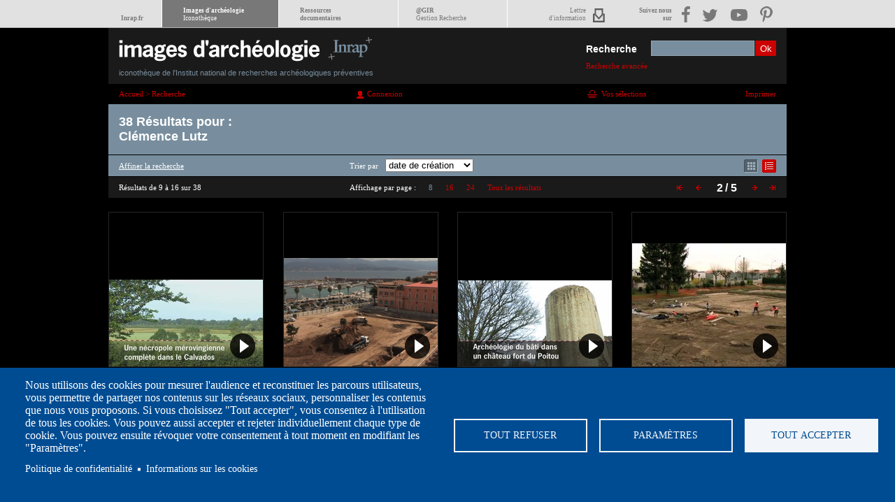

--- FILE ---
content_type: text/html; charset=UTF-8
request_url: https://www.images-archeologie.fr/Accueil/Recherche/p-4-Liste-de-resultats.htm?&page=2&personne=Cl%C3%A9mence+Lutz&id=4&pagination_liste=8
body_size: 9595
content:
<!DOCTYPE html>
<html>
<head><meta http-equiv="Edge-Control" content="!no-store,max-age=900s" /><meta http-equiv="Cache-Control" content="max-age=900,!no-cache,!no-store" />
<meta charset="UTF-8" />
<title>Vid&eacute;os sur l'arch&eacute;ologie, animation, photos, reportages sur les sites de fouilles et le m&eacute;tier d'arch&eacute;ologue - Inrap</title>
<link href="/modules/fulltext_search/install/module.css" rel="stylesheet" type="text/css"/><link href="/template/css/styles.css" rel="stylesheet" type="text/css"/><script src="/core/js/jquery-1.7.min.js" language="JavaScript" type="text/javascript"></script><script src="/core/js/jquery-ui-1.8.13.custom.min.js" language="JavaScript" type="text/javascript"></script><script src="/core/js/thickbox-ewm.js" language="JavaScript" type="text/javascript"></script><script src="/core/js/swfobject.js" language="JavaScript" type="text/javascript"></script><script src="/core/js/jsfunc.validateform.js" language="JavaScript" type="text/javascript"></script><script src="/template/js/jquery.scrollTo-1.3.3-min.js" language="JavaScript" type="text/javascript"></script><script src="/template/js/jquery.serialScroll-ewm.js" language="JavaScript" type="text/javascript"></script><script src="/template/js/inrap.js" language="JavaScript" type="text/javascript"></script><script src="/modules/fulltext_search/js/searchform_autocomplete.js" language="JavaScript" type="text/javascript"></script>
<link type="image/x-icon" href="/template/images/favicon.ico" rel="shortcut icon"/>
<script type="text/javascript">
/*<![CDATA[*/
<!--
var config_absolute_path = '/';
var config_charset = 'UTF-8';
var page_id = '4';
var txt_cookies = 'En poursuivant votre navigation sur ce site, vous acceptez l\'utilisation de cookies permettant d\'am&eacute;liorer votre exp&eacute;rience utilisateur. <a href=\'http://www.images-archeologie.fr/Accueil/p-38-Informations-sur-les-cookies.htm\'>En savoir plus</a>';
var button_cookies = 'J\'accepte';
var searchpage_id = '/Accueil/Recherche/p-5-Recherche-avancee.htm';

//-->
/*]]>*/
</script>


<!-- marker : META -->
<meta property="og:url" content="https://www.images-archeologie.fr/Accueil/Recherche/p-4-Liste-de-resultats.htm?&page=2&personne=Cl%C3%A9mence+Lutz&id=4&pagination_liste=8" />
<meta property="og:type" content="article" />
<meta property="og:site_name" content="Inrap" />

<link rel="canonical" href="/Accueil/Recherche/p-4-Liste-de-resultats.htm" />
<meta name="viewport" content="width=device-width initial-scale=1.0" />
<!--- COOKIES CONSENT -->
<link rel="stylesheet" media="all" href="/template/cookiesjsr/dist/cookiesjsr.min.css" />
<script type="text/javascript">
	document.cookiesjsr = {"config":{"cookie":{"name":"cookiesjsr","expires":31536000000,"domain":"","sameSite":"Lax","secure":false},"library":{"libBasePath":"\/libraries\/cookiesjsr\/dist","libPath":"\/libraries\/cookiesjsr\/dist\/cookiesjsr.min.js","scrollLimit":0,"timeoutApp":1},"callback":[],"interface":{"openSettingsHash":"#editCookieSettings","showDenyAll":true,"settingsAsLink":false,"availableLangs":["fr"],"defaultLang":"fr","groupConsent":true,"cookieDocs":true}},"services":{"default":{"id":"default","services":[{"key":"required_cookies","type":"default","name":"Required cookies","uri":"\/cookie-info","needConsent":false}],"weight":1},"performance":{"id":"performance","services":[{"key":"gtag","type":"performance","name":"Google Tag Manager","uri":"https:\/\/policies.google.com\/privacy","needConsent":true},{"key":"mesure_d_audience","type":"performance","name":"Mesure d\u0027audience","uri":"","needConsent":true}],"weight":30},"social":{"id":"social","services":[{"key":"addthis","type":"social","name":"AddThis","uri":"","needConsent":true}],"weight":20},"video":{"id":"video","services":[{"key":"video","type":"video","name":"Video provided by YouTube, Vimeo","uri":"https:\/\/policies.google.com\/privacy","needConsent":true},{"key":"videos","type":"video","name":"Vid\u00e9os","uri":"","needConsent":true}],"weight":40}},"translation":{"langcode":"fr","default_langcode":"en","bannerText":"Nous utilisons des cookies pour mesurer l'audience et reconstituer les parcours utilisateurs, vous permettre de partager nos contenus sur les r\u00e9seaux sociaux, personnaliser les contenus que nous vous proposons. Si vous choisissez \"Tout accepter\", vous consentez \u00e0 l'utilisation de tous les cookies. Vous pouvez aussi accepter et rejeter individuellement chaque type de cookie. Vous pouvez ensuite r\u00e9voquer votre consentement \u00e0 tout moment en modifiant les \"Param\u00e8tres\".\r\n","privacyPolicy":"Politique de confidentialit\u00e9","privacyUri":"https:\/\/www.inrap.fr\/mentions-legales-10416","imprint":"","imprintUri":"","cookieDocs":"Informations sur les cookies","cookieDocsUri":"https:\/\/www.inrap.fr\/informations-sur-les-cookies-10415","denyAll":"Tout refuser","settings":"Param\u00e8tres","acceptAll":"Tout accepter","allowAll":"Accept all","cookieSettings":"Param\u00e8tre des cookies","close":"Fermer","officialWebsite":"Voir le site officiel","requiredCookies":"Cookies n\u00e9cessaires","readMore":"Lire plus","allowed":"autoris\u00e9","denied":"refus\u00e9e","alwaysActive":"Toujours actif","settingsAllServices":"Param\u00e9trage des services","saveSettings":"Enregistrer","credit":"","_core":{"default_config_hash":"X8VxTkyAAEb9q-EhYz30-BkJ9Ftv5-u1H7BXLXHQe1o"},"default":{"title":"Qu\u2019est-ce qu\u2019un cookie ?","details":"Lors de la consultation des sites de l'Inrap, des cookies sont d\u00e9pos\u00e9s sur votre ordinateur, votre mobile ou votre tablette, si vous consentez \u00e0 partager ces donn\u00e9es. L\u2019Inrap s'engage \u00e0 ce que la collecte et le traitement de vos donn\u00e9es personnelles, effectu\u00e9s \u00e0 partir du site https:\/\/www.images-archeologie.fr, soient conformes au r\u00e8glement g\u00e9n\u00e9ral sur la protection des donn\u00e9es (RGPD) et \u00e0 la loi Informatique et Libert\u00e9s."},"performance":{"title":"Mesure d\u0027audience","details":"Nous utilisons ces cookies pour mesurer l'audience afin d'am\u00e9liorer l'int\u00e9r\u00eat et l'ergonomie de nos services."},"social":{"title":"R\u00e9seaux sociaux","details":"Ces cookies sont utilis\u00e9s pour interagir depuis le site https:\/\/www.images-archeologie.fr avec des modules sociaux et pour partager le contenu du site Inrap avec d'autres personnes ou pour les informer de votre consultation ou de votre avis sur celui-ci, lorsque vous cliquez sur les modules : \u00ab Partager\u00bb, \u00abJ'aime\u00bb sur Facebook et Twitter, par exemple. En d\u00e9sactivant ces cookies, vous ne pourrez plus partager le contenu de l'Inrap sur les r\u00e9seaux sociaux."},"video":{"title":"Vid\u00e9o","details":"Nous incluons sur notre site des applications informatiques \u00e9manant de tiers, qui vous permettent de visualiser des m\u00e9dias vid\u00e9o. C'est le cas du site d'h\u00e9bergement et de diffusion de vid\u00e9o : Vimeo"}}};
	
	// on charge la cookie de consentement
	var cookiejsr_consent = JSON.parse(LireCookie('cookiesjsr'));
	//console.log(cookiejsr_consent);
	var initGTAG = false;
	
	var dispatcher = {
	  video: {
		activate: function() {
		  // Do stuff to enable Matomo. See best practices below.
			$('.cookie-video-consent').remove();
			
			$('iframe').each(function(){
				if($(this).attr('data-src')) $(this).attr('src', $(this).attr('data-src'));
			});	
			//document.cookiejsr_consent.video = 1;
		}
	  },
	  addthis: {
		activate: function() {
		  // Do stuff to enable Google Analytics. See best practices below.
			var addthisScript = document.createElement('script');
			addthisScript.setAttribute('src', 'https://s7.addthis.com/js/300/addthis_widget.js#domready=1');
			document.body.appendChild(addthisScript);
			
		  (function(d, s, id) {
		  var js, fjs = d.getElementsByTagName(s)[0];
		  if (d.getElementById(id)) return;
		  js = d.createElement(s); js.id = id;
		  js.src = "//connect.facebook.net/fr_FR/all.js#xfbml=1";
		  fjs.parentNode.insertBefore(js, fjs);
		}(document, 'script', 'facebook-jssdk'));

		!function(d,s,id){var js,fjs=d.getElementsByTagName(s)[0],p=/^http:/.test(d.location)?'http':'https';if(!d.getElementById(id)){js=d.createElement(s);js.id=id;js.src=p+'://platform.twitter.com/widgets.js';fjs.parentNode.insertBefore(js,fjs);}}(document, 'script', 'twitter-wjs');
			
		}
	  },
	  social: {
		activate: function() {
		  // Do stuff to enable Google Analytics. See best practices below.
			var addthisScript = document.createElement('script');
			addthisScript.setAttribute('src', 'https://s7.addthis.com/js/300/addthis_widget.js#domready=1');
			document.body.appendChild(addthisScript);
		}
	  },
	  gtag: {
		activate: function() {
		if(!initGTAG)
		{
			initGTAG = true;
			 /* // Do stuff to enable Google Analytics. See best practices below.
			(function(i,s,o,g,r,a,m){i['GoogleAnalyticsObject']=r;i[r]=i[r]||function(){
			  (i[r].q=i[r].q||[]).push(arguments)},i[r].l=1*new Date();a=s.createElement(o),
			  m=s.getElementsByTagName(o)[0];a.async=1;a.src=g;m.parentNode.insertBefore(a,m)
			  })(window,document,'script','https://www.google-analytics.com/analytics.js','ga');

			  ga('create', 'UA-86989403-1', 'auto');
			  ga('send', 'pageview');
			  */
		}  
		}
	  },
	  mesure_d_audience: {
		activate: function() {
		/*  // Do stuff to enable Google Analytics. See best practices below.
		(function(i,s,o,g,r,a,m){i['GoogleAnalyticsObject']=r;i[r]=i[r]||function(){
		  (i[r].q=i[r].q||[]).push(arguments)},i[r].l=1*new Date();a=s.createElement(o),
		  m=s.getElementsByTagName(o)[0];a.async=1;a.src=g;m.parentNode.insertBefore(a,m)
		  })(window,document,'script','https://www.google-analytics.com/analytics.js','ga');

		  ga('create', 'UA-86989403-1', 'auto');
		  ga('send', 'pageview');
		*/
		}
	  }
	}

	/**
	 * Entry to your custom code:
	 * Catch the Event 'cookiesjsrUserConsent' that comes with an object services inside the
	 * event object called with event.detail.services. It contains the current user decisions.
	 *
	 * This event is fired when DOM is loaded or user updates his settings.
	 */
	document.addEventListener('cookiesjsrUserConsent', function(event) {
	  var services = (typeof event.detail.services === 'object') ? event.detail.services : {};
	  for (var sid in services) {
		if(typeof dispatcher[sid] === 'object') {
		  if(services[sid] === true && typeof dispatcher[sid].activate === 'function') {
			dispatcher[sid].activate();
		  } else if(typeof dispatcher[sid].fallback === 'function') {
			dispatcher[sid].fallback();
		  }
		}
	  }
	});	
	
// __________________GESTION DES COOKIES

function EcrireCookie(nom, valeur)
{
	var argv=EcrireCookie.arguments;
	var argc=EcrireCookie.arguments.length;
	var expires=(argc > 2) ? argv[2] : null;
	var path=(argc > 3) ? argv[3] : null;
	var domain=(argc > 4) ? argv[4] : null;
	var secure=(argc > 5) ? argv[5] : false;
	document.cookie=nom+"="+escape(valeur)+
	((expires==null) ? "" : ("; expires="+expires.toGMTString()))+
	((path==null) ? "" : ("; path="+path))+
	((domain==null) ? "" : ("; domain="+domain))+
	((secure==true) ? "; secure" : "");
}

function getCookieVal(offset)
{
	var endstr=document.cookie.indexOf (";", offset);
	if (endstr==-1) endstr=document.cookie.length;
	return unescape(document.cookie.substring(offset, endstr));
}
function LireCookie(nom)
{
	var arg=nom+"=";
	var alen=arg.length;
	var clen=document.cookie.length;
	var i=0;
	while (i<clen)
	{
		var j=i+alen;
		if (document.cookie.substring(i, j)==arg) return getCookieVal(j);
		i=document.cookie.indexOf(" ",i)+1;
		if (i==0) break;
	
	}
	return null;
}
	
	
</script>
<!--- END COOKIES CONSENT -->
</head>
<body>
<div class="ascenseur_page">&nbsp;</div>
<div id="meta_nav"><span class="metamobil"></span><div class="nav_container"><ul id="meta_menu"><li class="nav_home"><a href="https://www.inrap.fr"><br/>Inrap.fr</a></li><li class="nav_icono"><a href="/">Images d'archéologie<br/><span>Iconothèque</span></a></li><li class="nav_dolia"><a href="https://www.inrap.fr/rubrique/ressources-documentaires">Ressources<br/>documentaires</a></li><li class="nav_ir"><a target="_blank" href="https://gestion-recherche.inrap.fr/">@GIR<br/><span>Gestion Recherche</span></a></li><li class="nav_lettre"><a href="https://www.inrap.fr/newsletter/subscriptions">Lettre<br/>d'information</a></li></ul><ul id="menu_reseau"><li class="nav_res">Suivez nous<br/>sur</li><li class="nav_fb"><a target="_blank" href="https://www.facebook.com/InrapOfficiel"><img src="/template/images/meta_nav/facebook.png" alt="facebook" title="facebook" /></a></li><li class="nav_tweet"><a target="_blank" href="https://twitter.com/Inrap"><img src="/template/images/meta_nav/twitter.png" alt="twitter" title="twitter" /></a></li><li class="nav_video"><a target="_blank" href="https://www.youtube.com/user/InrapOfficiel"><img src="/template/images/meta_nav/youtube.png" alt="youtube" title="youtube" /></a></li><li class="nav_pinter"><a target="_blank" href="https://www.pinterest.com/inrap/"><img src="/template/images/meta_nav/pinterest.png" alt="pinterest" title="pinterest" /></a></li></ul></div></div>
<div class="main">
	<div class="header">
    	<h1><a href="/"><img src="/template/images/inrap-icono-logo.png" width="397" height="52" alt="Image d'arch&eacute;ologie - iconoth&egrave;que de l'Inrap" /><em>iconoth&egrave;que de l'Institut national de recherches arch&eacute;ologiques pr&eacute;ventives</em></a></h1>
        
		    <form id="fsearch" name="fsearch" method="get" action="/Accueil/Recherche/p-4-Liste-de-resultats.htm">
				<input type="hidden" name="page" value="1"/>
				<input type="hidden" name="pagination_bloc" value="25"/>
				<label for="txt">Recherche</label>
				<input id="txt" type="text" name="txt" value="" class="ftext" autocomplete="off"/>
				<input type="submit" name="submit" value="Ok" class="fsubmit"/>
				<div class="search_advanced">
					<a class="to_menucateg" href="#menucateg">Catégories</a>
					<a class="to_searchadvanced" href="/Accueil/Recherche/p-5-Recherche-avancee.htm?&amp;reinit=1" >Recherche avancée</a>
				</div>
			</form>
    </div>
    <div class="page">
    	<!-- marker : login check --><!--
## vBegin
## Eclydre Web Manager v1.0.0
## Dateversion 2009-03-23
## Changelogs : nc;
## vEnd
-->
<div class="listecontent">
	<div class="breadcrump"><span  itemscope itemtype="http://data-vocabulary.org/Breadcrumb"><a href="/"  itemprop="url"><span itemprop="title">Accueil</span></a> > <span itemprop="child" itemscope itemtype="http://data-vocabulary.org/Breadcrumb"><a href="/Accueil/Recherche/p-5-Recherche-avancee.htm"   itemprop="url"><span itemprop="title">Recherche</span></a></span></span></div>
	
    <div class="fruser"><div  class="blocewm bloc_coreloginform media_"><div class="content"><div class="info"><a href="/Accueil/p-30-Accueil-espace-personnel.htm?url=%2FAccueil%2FRecherche%2Fp-4-Liste-de-resultats.htm%3F%26page%3D2%26personne%3DCl%25C3%25A9mence%2BLutz%26id%3D4%26pagination_liste%3D8"  class="bouton-connexion">Connexion</a></div></div></div></div>
    <div class="panier"><a href="/Accueil/Espace-de-telechargement/p-22-vos-selections.htm" >Vos s&eacute;lections</a></div>
    <div class="print"><a href="#" onclick="window.print();return false;">Imprimer</a></div>    	
    <div class="clear"></div>
    <div class="wrap1">
    	<div class="resultats">
        	<p>38 R&eacute;sultats  pour :</p> 
        	<p>Clémence Lutz</p>		        
        </div>
		<div class="results-options">
        	<a href="/Accueil/Recherche/p-5-Recherche-avancee.htm"  class="search-adv">Affiner la recherche</a>
            <div class="results-tri">
               	Trier par<form id="ftri" name="ftri" onsumbit="return false;"><select name="mode_tri" class="selecttri" onchange="document.location.href='/Accueil/Recherche/p-4-Liste-de-resultats.htm?&amp;page=2&amp;personne=Cl%C3%A9mence+Lutz&amp;id=4&amp;pagination_liste=8&amp;mode_tri='+document.ftri.mode_tri.options[document.ftri.mode_tri.selectedIndex].value"><option value="1">réf. iconothèque</option><option value="2">type de document</option><option value="5" selected="selected">date de création</option></select></form>
        	</div>
            <ul>
            	<li class="display-mos"><a href="/Accueil/Recherche/p-4-Liste-de-resultats.htm?&amp;page=2&amp;personne=Cl%C3%A9mence+Lutz&amp;id=4&amp;pagination_liste=8&amp;mode_liste=mosaique"  class="active">Affichage mode mosa&iuml;que</a><span class="aide">afficher en mode mosa&iuml;que</span></li>
				<li class="display-list"><a href="/Accueil/Recherche/p-4-Liste-de-resultats.htm?&amp;page=2&amp;personne=Cl%C3%A9mence+Lutz&amp;id=4&amp;pagination_liste=8&amp;mode_liste=liste" >Affichage mode liste</a><span class="aide">afficher en mode liste</span></li>
        	</ul>
            <div class="clear"></div>
        </div>
        <div class="icono_pagination">
        	<p>Résultats de 9 à 16 sur 38</p>
            <div class="num-display">Affichage par page : <a href="/Accueil/Recherche/p-4-Liste-de-resultats.htm?&amp;page=2&amp;personne=Cl%C3%A9mence+Lutz&amp;id=4&amp;pagination_liste=8"  class="act">8</a> <a href="/Accueil/Recherche/p-4-Liste-de-resultats.htm?&amp;page=2&amp;personne=Cl%C3%A9mence+Lutz&amp;id=4&amp;pagination_liste=16" >16</a> <a href="/Accueil/Recherche/p-4-Liste-de-resultats.htm?&amp;page=2&amp;personne=Cl%C3%A9mence+Lutz&amp;id=4&amp;pagination_liste=24" >24</a> <a href="/Accueil/Recherche/p-4-Liste-de-resultats.htm?&amp;page=2&amp;personne=Cl%C3%A9mence+Lutz&amp;id=4&amp;pagination_liste=48" >Tous les résultats</a> </div>
        	<div class="pagnav"><ul><li class="nav1"><a href="/Accueil/Recherche/p-4-Liste-de-resultats.htm?page=1&amp;personne=Cl%C3%A9mence+Lutz&amp;pagination_liste=8"><span>&lt;&lt;</span></a></li><li class="nav2"><a href="/Accueil/Recherche/p-4-Liste-de-resultats.htm?page=1&amp;personne=Cl%C3%A9mence+Lutz&amp;pagination_liste=8"><span>&lt;</span></a></li><li class="active">2</li><li>/ 5 </li><li class="nav3"><a href="/Accueil/Recherche/p-4-Liste-de-resultats.htm?page=3&amp;personne=Cl%C3%A9mence+Lutz&amp;pagination_liste=8"><span>&gt;</span></a></li><li class="nav4"><a href="/Accueil/Recherche/p-4-Liste-de-resultats.htm?page=5&amp;personne=Cl%C3%A9mence+Lutz&amp;pagination_liste=8"><span>&gt;&gt;</span></a></li></ul></div>
        	<div class="clear"></div>
        </div>
		
		<script type="text/javascript">
		<!--
		xt_mtcl = "";        //keyword value
		xt_npg = "2";        //result page number (0 when no result)
		//do not modify below
		if (window.xtparam!=null){window.xtparam+="&mc="+xt_mtcl+"&np="+xt_npg;}
		else{window.xtparam ="&mc="+xt_mtcl+"&np="+xt_npg;};
		//-->
		</script><div class="mosaique"><div class="clear_liste"></div><div class="clear_responsive"></div><div id="b8932" class="blocewm notice_video first_line_item first_line_item_responsive media_haut_gauche"><div class="content img_220x220_"><div class="media" ><a href="/Accueil/Recherche/p-11-lg0-notice-VIDEO-Une-necropole-merovingienne-complete-dans-le-Calvados.htm?&amp;notice_id=8932&amp;page=2&amp;personne=Cl%C3%A9mence+Lutz&amp;pagination_liste=8" ><img src="/userdata/icono_fiche/8/8932/220x220_8932_vignette_evrecy.jpg"  width="220" height="124" alt="R&eacute;f. 8932" style=""/></a></div><div class="info"><h2><a href="/Accueil/Recherche/p-11-lg0-notice-VIDEO-Une-necropole-merovingienne-complete-dans-le-Calvados.htm?&amp;notice_id=8932&amp;page=2&amp;personne=Cl%C3%A9mence+Lutz&amp;pagination_liste=8" >R&eacute;f. 8932<!-- marker : ICONO_FICHE --></a></h2><div><h3 class="soustitre"><a href="/Accueil/Recherche/p-11-lg0-notice-VIDEO-Une-necropole-merovingienne-complete-dans-le-Calvados.htm?&amp;notice_id=8932&amp;page=2&amp;personne=Cl%C3%A9mence+Lutz&amp;pagination_liste=8" >Une n&eacute;cropole m&eacute;rovingienne compl&egrave;te dans le Calvados</a></h3><a href="/Accueil/Recherche/p-11-lg0-notice-VIDEO-Une-necropole-merovingienne-complete-dans-le-Calvados.htm?&amp;notice_id=8932&amp;page=2&amp;personne=Cl%C3%A9mence+Lutz&amp;pagination_liste=8" ><p>2014 - Moyen &Acirc;ge / Cultes et pratiques fun&eacute;raires; Industrie, artisanat - FRANCE / Normandie / Calvados / &Eacute;vrecy</p></a></div></div><div class="outerBloc"><ul class="outils"><!-- marker : ICONO_FICHE -->  <li><a href="#" class="bouton-panier" id="pn8932" onclick="return false;">Ajouter dans la sélection</a><span class="aide">Ajouter dans une sélection</span></li></ul><div class="picto_video"></div></div></div></div><div id="b8810" class="blocewm notice_video media_haut_gauche"><div class="content img_220x220_"><div class="media" ><a href="/Accueil/Recherche/p-11-lg0-notice-VIDEO-Les-quais-Napoleon-a-Ajaccio.htm?&amp;notice_id=8810&amp;page=2&amp;personne=Cl%C3%A9mence+Lutz&amp;pagination_liste=8" ><img src="/userdata/icono_fiche/8/8810/220x220_8810_vignette_ajaccio.jpg"  width="220" height="155" alt="R&eacute;f. 8810" style=""/></a></div><div class="info"><h2><a href="/Accueil/Recherche/p-11-lg0-notice-VIDEO-Les-quais-Napoleon-a-Ajaccio.htm?&amp;notice_id=8810&amp;page=2&amp;personne=Cl%C3%A9mence+Lutz&amp;pagination_liste=8" >R&eacute;f. 8810<!-- marker : ICONO_FICHE --></a></h2><div><h3 class="soustitre"><a href="/Accueil/Recherche/p-11-lg0-notice-VIDEO-Les-quais-Napoleon-a-Ajaccio.htm?&amp;notice_id=8810&amp;page=2&amp;personne=Cl%C3%A9mence+Lutz&amp;pagination_liste=8" >Les quais Napol&eacute;on &agrave; Ajaccio</a></h3><a href="/Accueil/Recherche/p-11-lg0-notice-VIDEO-Les-quais-Napoleon-a-Ajaccio.htm?&amp;notice_id=8810&amp;page=2&amp;personne=Cl%C3%A9mence+Lutz&amp;pagination_liste=8" ><p>2014 - &Eacute;poque moderne; P&eacute;riode contemporaine / &Eacute;change et transport; Habitats, architecture, &eacute;difices - FRANCE / Corse / Corse-du-Sud / Ajaccio</p></a></div></div><div class="outerBloc"><ul class="outils"><!-- marker : ICONO_FICHE -->  <li><a href="#" class="bouton-panier" id="pn8810" onclick="return false;">Ajouter dans la sélection</a><span class="aide">Ajouter dans une sélection</span></li></ul><div class="picto_video"></div></div></div></div><div id="b8377" class="blocewm notice_video media_haut_gauche"><div class="content img_220x220_"><div class="media" ><a href="/Accueil/Recherche/p-11-lg0-notice-VIDEO-Archeologie-du-bati-dans-un-chateau-fort-du-Poitou.htm?&amp;notice_id=8377&amp;page=2&amp;personne=Cl%C3%A9mence+Lutz&amp;pagination_liste=8" ><img src="/userdata/icono_fiche/8/8377/220x220_8377_vignette_echire.jpg"  width="220" height="123" alt="R&eacute;f. 8377" style=""/></a></div><div class="info"><h2><a href="/Accueil/Recherche/p-11-lg0-notice-VIDEO-Archeologie-du-bati-dans-un-chateau-fort-du-Poitou.htm?&amp;notice_id=8377&amp;page=2&amp;personne=Cl%C3%A9mence+Lutz&amp;pagination_liste=8" >R&eacute;f. 8377<!-- marker : ICONO_FICHE --></a></h2><div><h3 class="soustitre"><a href="/Accueil/Recherche/p-11-lg0-notice-VIDEO-Archeologie-du-bati-dans-un-chateau-fort-du-Poitou.htm?&amp;notice_id=8377&amp;page=2&amp;personne=Cl%C3%A9mence+Lutz&amp;pagination_liste=8" >Arch&eacute;ologie du b&acirc;ti dans un ch&acirc;teau fort du Poitou</a></h3><a href="/Accueil/Recherche/p-11-lg0-notice-VIDEO-Archeologie-du-bati-dans-un-chateau-fort-du-Poitou.htm?&amp;notice_id=8377&amp;page=2&amp;personne=Cl%C3%A9mence+Lutz&amp;pagination_liste=8" ><p>2013 - Moyen &Acirc;ge / Arch&eacute;ologie des conflits - FRANCE / Nouvelle-Aquitaine / Deux-S&egrave;vres / &Eacute;chir&eacute;</p></a></div></div><div class="outerBloc"><ul class="outils"><!-- marker : ICONO_FICHE -->  <li><a href="#" class="bouton-panier" id="pn8377" onclick="return false;">Ajouter dans la sélection</a><span class="aide">Ajouter dans une sélection</span></li></ul><div class="picto_video"></div></div></div></div><div class="clear_responsive"></div><div id="b7364" class="blocewm notice_video first_line_item_responsive media_haut_gauche"><div class="content img_220x220_"><div class="media" ><a href="/Accueil/Recherche/p-11-lg0-notice-VIDEO-Une-tranchee-militaire-a-Bar-sur-Aube.htm?&amp;notice_id=7364&amp;page=2&amp;personne=Cl%C3%A9mence+Lutz&amp;pagination_liste=8" ><img src="/userdata/icono_fiche/7/7364/220x220_7364_vignette_barPortfolio.jpg"  width="220" height="176" alt="R&eacute;f. 7364" style=""/></a></div><div class="info"><h2><a href="/Accueil/Recherche/p-11-lg0-notice-VIDEO-Une-tranchee-militaire-a-Bar-sur-Aube.htm?&amp;notice_id=7364&amp;page=2&amp;personne=Cl%C3%A9mence+Lutz&amp;pagination_liste=8" >R&eacute;f. 7364<!-- marker : ICONO_FICHE --></a></h2><div><h3 class="soustitre"><a href="/Accueil/Recherche/p-11-lg0-notice-VIDEO-Une-tranchee-militaire-a-Bar-sur-Aube.htm?&amp;notice_id=7364&amp;page=2&amp;personne=Cl%C3%A9mence+Lutz&amp;pagination_liste=8" >Une tranch&eacute;e militaire &agrave; Bar-sur-Aube</a></h3><a href="/Accueil/Recherche/p-11-lg0-notice-VIDEO-Une-tranchee-militaire-a-Bar-sur-Aube.htm?&amp;notice_id=7364&amp;page=2&amp;personne=Cl%C3%A9mence+Lutz&amp;pagination_liste=8" ><p>2013 - P&eacute;riode contemporaine / Arch&eacute;ologie des conflits - FRANCE / Grand Est / Aube / Bar-sur-Aube</p></a></div></div><div class="outerBloc"><ul class="outils"><!-- marker : ICONO_FICHE -->  <li><a href="#" class="bouton-panier" id="pn7364" onclick="return false;">Ajouter dans la sélection</a><span class="aide">Ajouter dans une sélection</span></li></ul><div class="picto_video"></div></div></div></div><div class="clear_liste"></div><div id="b7170" class="blocewm notice_video first_line_item media_haut_gauche"><div class="content img_220x220_"><div class="media" ><a href="/Accueil/Recherche/p-11-lg0-notice-VIDEO-Une-necropole-celte-dans-l-Aube.htm?&amp;notice_id=7170&amp;page=2&amp;personne=Cl%C3%A9mence+Lutz&amp;pagination_liste=8" ><img src="/userdata/icono_fiche/7/7170/220x220_7170_vignette_bucheres2013.jpg"  width="220" height="123" alt="R&eacute;f. 7170" style=""/></a></div><div class="info"><h2><a href="/Accueil/Recherche/p-11-lg0-notice-VIDEO-Une-necropole-celte-dans-l-Aube.htm?&amp;notice_id=7170&amp;page=2&amp;personne=Cl%C3%A9mence+Lutz&amp;pagination_liste=8" >R&eacute;f. 7170<!-- marker : ICONO_FICHE --></a></h2><div><h3 class="soustitre"><a href="/Accueil/Recherche/p-11-lg0-notice-VIDEO-Une-necropole-celte-dans-l-Aube.htm?&amp;notice_id=7170&amp;page=2&amp;personne=Cl%C3%A9mence+Lutz&amp;pagination_liste=8" >Une n&eacute;cropole celte dans l'Aube</a></h3><a href="/Accueil/Recherche/p-11-lg0-notice-VIDEO-Une-necropole-celte-dans-l-Aube.htm?&amp;notice_id=7170&amp;page=2&amp;personne=Cl%C3%A9mence+Lutz&amp;pagination_liste=8" ><p>2013 - &Acirc;ge du Fer / Cultes et pratiques fun&eacute;raires; Peuplement, occupation espace - FRANCE / Grand Est / Aube / Buch&egrave;res</p></a></div></div><div class="outerBloc"><ul class="outils"><!-- marker : ICONO_FICHE -->  <li><a href="#" class="bouton-panier" id="pn7170" onclick="return false;">Ajouter dans la sélection</a><span class="aide">Ajouter dans une sélection</span></li></ul><div class="picto_video"></div></div></div></div><div id="b5499" class="blocewm notice_video media_haut_gauche"><div class="content img_220x220_"><div class="media" ><a href="/Accueil/Recherche/p-11-lg0-notice-VIDEO-1-000-ans-d-inhumations-dans-l-eglise-de-Gonesse.htm?&amp;notice_id=5499&amp;page=2&amp;personne=Cl%C3%A9mence+Lutz&amp;pagination_liste=8" ><img src="/userdata/icono_fiche/5/5499/220x220_5499_vignette_gonesse2012.jpg"  width="220" height="124" alt="R&eacute;f. 5499" style=""/></a></div><div class="info"><h2><a href="/Accueil/Recherche/p-11-lg0-notice-VIDEO-1-000-ans-d-inhumations-dans-l-eglise-de-Gonesse.htm?&amp;notice_id=5499&amp;page=2&amp;personne=Cl%C3%A9mence+Lutz&amp;pagination_liste=8" >R&eacute;f. 5499<!-- marker : ICONO_FICHE --></a></h2><div><h3 class="soustitre"><a href="/Accueil/Recherche/p-11-lg0-notice-VIDEO-1-000-ans-d-inhumations-dans-l-eglise-de-Gonesse.htm?&amp;notice_id=5499&amp;page=2&amp;personne=Cl%C3%A9mence+Lutz&amp;pagination_liste=8" >1 000 ans d'inhumations dans l'&eacute;glise de Gonesse</a></h3><a href="/Accueil/Recherche/p-11-lg0-notice-VIDEO-1-000-ans-d-inhumations-dans-l-eglise-de-Gonesse.htm?&amp;notice_id=5499&amp;page=2&amp;personne=Cl%C3%A9mence+Lutz&amp;pagination_liste=8" ><p>2012 - Moyen &Acirc;ge / Cultes et pratiques fun&eacute;raires - FRANCE / Ile-de-France / Val-d'Oise / Gonesse</p></a></div></div><div class="outerBloc"><ul class="outils"><!-- marker : ICONO_FICHE -->  <li><a href="#" class="bouton-panier" id="pn5499" onclick="return false;">Ajouter dans la sélection</a><span class="aide">Ajouter dans une sélection</span></li></ul><div class="picto_video"></div></div></div></div><div class="clear_responsive"></div><div id="b6116" class="blocewm notice_video first_line_item_responsive media_haut_gauche"><div class="content img_220x220_"><div class="media" ><a href="/Accueil/Recherche/p-11-lg0-notice-VIDEO-Une-villa-gallo-romaine-en-Bretagne.htm?&amp;notice_id=6116&amp;page=2&amp;personne=Cl%C3%A9mence+Lutz&amp;pagination_liste=8" ><img src="/userdata/icono_fiche/6/6116/220x220_6116_vignette_bretagne.jpg"  width="220" height="148" alt="R&eacute;f. 6116" style=""/></a></div><div class="info"><h2><a href="/Accueil/Recherche/p-11-lg0-notice-VIDEO-Une-villa-gallo-romaine-en-Bretagne.htm?&amp;notice_id=6116&amp;page=2&amp;personne=Cl%C3%A9mence+Lutz&amp;pagination_liste=8" >R&eacute;f. 6116<!-- marker : ICONO_FICHE --></a></h2><div><h3 class="soustitre"><a href="/Accueil/Recherche/p-11-lg0-notice-VIDEO-Une-villa-gallo-romaine-en-Bretagne.htm?&amp;notice_id=6116&amp;page=2&amp;personne=Cl%C3%A9mence+Lutz&amp;pagination_liste=8" >Une villa gallo-romaine en Bretagne</a></h3><a href="/Accueil/Recherche/p-11-lg0-notice-VIDEO-Une-villa-gallo-romaine-en-Bretagne.htm?&amp;notice_id=6116&amp;page=2&amp;personne=Cl%C3%A9mence+Lutz&amp;pagination_liste=8" ><p>2012 - Antiquit&eacute; / Habitats, architecture, &eacute;difices - FRANCE / Bretagne / Ille-et-Vilaine / Noyal-Ch&acirc;tillon-sur-Seiche</p></a></div></div><div class="outerBloc"><ul class="outils"><!-- marker : ICONO_FICHE -->  <li><a href="#" class="bouton-panier" id="pn6116" onclick="return false;">Ajouter dans la sélection</a><span class="aide">Ajouter dans une sélection</span></li></ul><div class="picto_video"></div></div></div></div><div id="b5792" class="blocewm notice_video media_haut_gauche"><div class="content img_220x220_"><div class="media" ><a href="/Accueil/Recherche/p-11-lg0-notice-VIDEO-Les-fermes-gauloises-de-Kervouyec-Quimper-.htm?&amp;notice_id=5792&amp;page=2&amp;personne=Cl%C3%A9mence+Lutz&amp;pagination_liste=8" ><img src="/userdata/icono_fiche/5/5792/220x220_5792_vignette_5792.JPG"  width="220" height="124" alt="R&eacute;f. 5792" style=""/></a></div><div class="info"><h2><a href="/Accueil/Recherche/p-11-lg0-notice-VIDEO-Les-fermes-gauloises-de-Kervouyec-Quimper-.htm?&amp;notice_id=5792&amp;page=2&amp;personne=Cl%C3%A9mence+Lutz&amp;pagination_liste=8" >R&eacute;f. 5792<!-- marker : ICONO_FICHE --></a></h2><div><h3 class="soustitre"><a href="/Accueil/Recherche/p-11-lg0-notice-VIDEO-Les-fermes-gauloises-de-Kervouyec-Quimper-.htm?&amp;notice_id=5792&amp;page=2&amp;personne=Cl%C3%A9mence+Lutz&amp;pagination_liste=8" >Les fermes gauloises de Kervouyec (Quimper)</a></h3><a href="/Accueil/Recherche/p-11-lg0-notice-VIDEO-Les-fermes-gauloises-de-Kervouyec-Quimper-.htm?&amp;notice_id=5792&amp;page=2&amp;personne=Cl%C3%A9mence+Lutz&amp;pagination_liste=8" ><p>2012 - &Acirc;ge du Fer / Habitats, architecture, &eacute;difices; Vie quotidienne, usages - FRANCE / Bretagne / Finist&egrave;re / Quimper</p></a></div></div><div class="outerBloc"><ul class="outils"><!-- marker : ICONO_FICHE -->  <li><a href="#" class="bouton-panier" id="pn5792" onclick="return false;">Ajouter dans la sélection</a><span class="aide">Ajouter dans une sélection</span></li></ul><div class="picto_video"></div></div></div></div><div class="clear"></div></div>
		<div class="icono_pagination pagination_bottom"><div class="pagnav"><ul><li class="nav1"><a href="/Accueil/Recherche/p-4-Liste-de-resultats.htm?page=1&amp;personne=Cl%C3%A9mence+Lutz&amp;pagination_liste=8"><span>&lt;&lt;</span></a></li><li class="nav2"><a href="/Accueil/Recherche/p-4-Liste-de-resultats.htm?page=1&amp;personne=Cl%C3%A9mence+Lutz&amp;pagination_liste=8"><span>&lt;</span></a></li><li class="active">2</li><li>/ 5 </li><li class="nav3"><a href="/Accueil/Recherche/p-4-Liste-de-resultats.htm?page=3&amp;personne=Cl%C3%A9mence+Lutz&amp;pagination_liste=8"><span>&gt;</span></a></li><li class="nav4"><a href="/Accueil/Recherche/p-4-Liste-de-resultats.htm?page=5&amp;personne=Cl%C3%A9mence+Lutz&amp;pagination_liste=8"><span>&gt;&gt;</span></a></li></ul></div></div>
	</div>
    <div class="clear"></div>
</div>

    	<div class="clear"></div>
    </div>
    <div class="footer">
    	<div class="annexes">
            <ul class="menu_footer_main"><li class="item-1 firstpage"><a href="/Accueil/p-34-A-propos.htm"  >&Agrave; propos</a></li><li class="item-2"><a href="/Accueil/p-32-Conditions-generales-d-utilisation.htm"  target="_self"  >Conditions d'utilisation</a></li><li class="item-3"><a href="/Accueil/p-7-Contacts.htm"  >Contacts</a></li><li class="item-4"><a href="/Accueil/p-10-Credits.htm"  >Cr&eacute;dits</a></li><li class="item-5 lastpage"><a href="#cookiesjsr"  >Cookies</a></li></ul>
        </div>
        <div class="mainmenu">
			<ul>
				<li>Acc&egrave;s r&eacute;serv&eacute;s
					<ul>
						<li class="espacehd"><a href="/Accueil/p-30-Accueil-espace-personnel.htm" >Connexion &agrave; votre espace personnel</a></li>
					</ul>
				</li>
			</ul>
			<a id="menucateg"></a>
			<div>
				<ul id="cat_type_image" class="cat_type_image"><li><a href="/Accueil/Recherche/p-4-Liste-de-resultats.htm?&amp;action=search&amp;idx[type_image][main]=1" >Images</a><ul><li><a href="/Accueil/Recherche/p-4-Liste-de-resultats.htm?page=1&amp;pagination_bloc=25&amp;idx[type_image][main]=1&amp;idx[type_image][8]=1" >Dessin artistique</a></li><li><a href="/Accueil/Recherche/p-4-Liste-de-resultats.htm?page=1&amp;pagination_bloc=25&amp;idx[type_image][main]=1&amp;idx[type_image][9]=1" >Levé 2D et 3D</a></li><li><a href="/Accueil/Recherche/p-4-Liste-de-resultats.htm?page=1&amp;pagination_bloc=25&amp;idx[type_image][main]=1&amp;idx[type_image][2]=1" >Photo</a></li><li><a href="/Accueil/Recherche/p-4-Liste-de-resultats.htm?page=1&amp;pagination_bloc=25&amp;idx[type_image][main]=1&amp;idx[type_image][5]=1" >Photo panoramique</a></li><li><a href="/Accueil/Recherche/p-4-Liste-de-resultats.htm?page=1&amp;pagination_bloc=25&amp;idx[type_image][main]=1&amp;idx[type_image][10]=1" >Relevé</a></li><li><a href="/Accueil/Recherche/p-4-Liste-de-resultats.htm?page=1&amp;pagination_bloc=25&amp;idx[type_image][main]=1&amp;idx[type_image][11]=1" >Restitution</a></li><li><a href="/Accueil/Recherche/p-4-Liste-de-resultats.htm?page=1&amp;pagination_bloc=25&amp;idx[type_image][main]=1&amp;idx[type_image][7]=1" >Vue 360°</a></li></ul></li></ul>
			</div>
			<div><ul id="cat_type_reportage" class="cat_type_reportage"><li><a href="/Accueil/Recherche/p-4-Liste-de-resultats.htm?&amp;action=search&amp;idx[type_reportage][main]=1&amp;portfolio=1" >Portfolios</a><ul><li><a href="/Accueil/Recherche/p-4-Liste-de-resultats.htm?page=1&amp;pagination_bloc=25&amp;idx[type_reportage][main]=1&amp;idx[type_reportage][1]=1" >Chronologique</a></li><li><a href="/Accueil/Recherche/p-4-Liste-de-resultats.htm?page=1&amp;pagination_bloc=25&amp;idx[type_reportage][main]=1&amp;idx[type_reportage][2]=1" >Thématique</a></li><li><a href="/Accueil/Recherche/p-4-Liste-de-resultats.htm?page=1&amp;pagination_bloc=25&amp;idx[type_reportage][main]=1&amp;idx[type_reportage][3]=1" >Technique</a></li></ul></li></ul></div>
			<div>
				<ul id="cat_type_video" class="cat_type_video"><li><a href="/Accueil/Recherche/p-4-Liste-de-resultats.htm?&amp;action=search&amp;idx[type_video][main]=1" >Vidéos</a><ul><li><a href="/Accueil/Recherche/p-4-Liste-de-resultats.htm?page=1&amp;pagination_bloc=25&amp;idx[type_video][main]=1&amp;idx[type_video][6]=1" >Film d'animation</a></li><li><a href="/Accueil/Recherche/p-4-Liste-de-resultats.htm?page=1&amp;pagination_bloc=25&amp;idx[type_video][main]=1&amp;idx[type_video][2]=1" >Documentaire</a></li><li><a href="/Accueil/Recherche/p-4-Liste-de-resultats.htm?page=1&amp;pagination_bloc=25&amp;idx[type_video][main]=1&amp;idx[type_video][8]=1" >Film d'expo</a></li><li><a href="/Accueil/Recherche/p-4-Liste-de-resultats.htm?page=1&amp;pagination_bloc=25&amp;idx[type_video][main]=1&amp;idx[type_video][1]=1" >Reportage d'actualité</a></li><li><a href="/Accueil/Recherche/p-4-Liste-de-resultats.htm?page=1&amp;pagination_bloc=25&amp;idx[type_video][main]=1&amp;idx[type_video][13]=1" >Capsule réseaux sociaux</a></li></ul></li></ul>
			</div>
		</div>
        <div class="clear"></div>
	</div>
</div>

<div id="overlay"></div>
<div id="window"></div>
<div id="window_connect"></div>
<div id="layer_aide" class="aide"></div>
<!-- xiti not used anymore --><!-- Matomo -->
<script>
  var _paq = window._paq = window._paq || [];
  /* tracker methods like 'setCustomDimension' should be called before 'trackPageView' */
  _paq.push(['trackPageView']);
  _paq.push(['enableLinkTracking']);
  (function() {
    var u='https://inrap.matomo.cloud/';
    _paq.push(['setTrackerUrl', u+'matomo.php']);
    _paq.push(['setSiteId', '1']);
    var d=document, g=d.createElement('script'), s=d.getElementsByTagName('script')[0];
    g.async=true; g.src='//cdn.matomo.cloud/inrap.matomo.cloud/matomo.js'; s.parentNode.insertBefore(g,s);
  })();
</script>
<!-- End Matomo Code -->
<!-- FULLTEXTSEARCH PORTAIL -->
<div id="cookiesjsr"></div>
<!--- COOKIES CONSENT -->
<script src="/template/cookiesjsr/dist/cookiesjsr-preloader.min.js" defer></script>
<script src="/template/cookiesjsr/dist/cookiesjsr.min.js"></script>
<!--- END COOKIES CONSENT -->
<script type="text/javascript">
/*<![CDATA[*/
<!--
	  var _gaq = _gaq || [];
	  _gaq.push(['_setAccount', 'UA-86989403-1']);
	  _gaq.push(['_trackPageview']);
/*
	if(cookiejsr_consent && cookiejsr_consent.gtag)
	{

		(function(i,s,o,g,r,a,m){i['GoogleAnalyticsObject']=r;i[r]=i[r]||function(){
		  (i[r].q=i[r].q||[]).push(arguments)},i[r].l=1*new Date();a=s.createElement(o),
		  m=s.getElementsByTagName(o)[0];a.async=1;a.src=g;m.parentNode.insertBefore(a,m)
		  })(window,document,'script','https://www.google-analytics.com/analytics.js','ga');

		  ga('create', 'UA-86989403-1', 'auto');
		  ga('send', 'pageview');
  
	}
  */
  
//-->
/*]]>*/
</script>
<!--<script>
  (function(i,s,o,g,r,a,m){i['GoogleAnalyticsObject']=r;i[r]=i[r]||function(){
  (i[r].q=i[r].q||[]).push(arguments)},i[r].l=1*new Date();a=s.createElement(o),
  m=s.getElementsByTagName(o)[0];a.async=1;a.src=g;m.parentNode.insertBefore(a,m)
  })(window,document,'script','https://www.google-analytics.com/ga.js','ga');

  ga('create', 'UA-86989403-1', 'auto');
  ga('send', 'pageview');

</script>-->
</body>
</html>

<!--
## vBegin
## Eclydre Web Manager v1.0.0
## Dateversion 2009-03-20
## File : ../core//template/main.html
## Changelogs : nc;
## vEnd
--><!--
EWM : 0.16680312156677
______________________
LOGINCHECK : 0.00013208389282227 (query: 0)
FIL_ARIANNE : 5.0067901611328E-5 (query: 0)
LOGIN_FORM : 0.00078201293945312 (query: 0)
DOLINK : 0.00041413307189941 (query: 0)
GETLT : 6.3896179199219E-5 (query: 0)
GETLT : 3.6954879760742E-5 (query: 0)
ICONO_LISTE : 0.083272933959961 (query: 0)
ICONO_LISTE : 0.0028839111328125 (query: 0)
ICONO_LISTE : 0.0012850761413574 (query: 0)
DOLINK : 0.00011706352233887 (query: 0)
GETLT : 5.793571472168E-5 (query: 0)
ICONO_LISTE : 0.00096893310546875 (query: 0)
ICONO_LISTE : 0.00090694427490234 (query: 0)
GETLT : 4.3153762817383E-5 (query: 0)
GETLT : 3.1948089599609E-5 (query: 0)
ICONO_LISTE : 0.00088119506835938 (query: 0)
GETLT : 4.3153762817383E-5 (query: 0)
GETLT : 4.1961669921875E-5 (query: 0)
ICONO_LISTE : 0.00087499618530273 (query: 0)
GETLT : 4.6968460083008E-5 (query: 0)
ICONO_LISTE : 0.00092983245849609 (query: 0)
PAGINATION : 0.00016093254089355 (query: 0)
ICONO_LISTE : 0.021090030670166 (query: 0)
TITLE : 0.00015497207641602 (query: 0)
CSS_JS : 0.00050783157348633 (query: 0)
CONFIG : 4.9829483032227E-5 (query: 0)
CONFIG : 2.6941299438477E-5 (query: 0)
PAGE : 0.00010800361633301 (query: 0)
GETLT : 5.0067901611328E-5 (query: 0)
GETLT : 3.3855438232422E-5 (query: 0)
DOLINK : 7.2002410888672E-5 (query: 0)
OPENGRAPH : 6.413459777832E-5 (query: 0)
CANONICAL_URL : 3.3140182495117E-5 (query: 0)
META_NAV : 0.0001220703125 (query: 0)
ICONO_FICHE : 0.0010180473327637 (query: 0)
DOLINK : 5.6028366088867E-5 (query: 0)
GETLT : 4.0054321289062E-5 (query: 0)
GETLT : 3.0994415283203E-5 (query: 0)
ICONO_SEARCHFORM : 0.00038909912109375 (query: 0)
CONTENT : 3.9100646972656E-5 (query: 0)
FOOTERMENU : 0.00033783912658691 (query: 0)
GETLT : 5.2928924560547E-5 (query: 0)
DOLINK : 7.6055526733398E-5 (query: 0)
GETLT : 3.6954879760742E-5 (query: 0)
ICATEG : 0.00043511390686035 (query: 0)
ICATEG : 0.00028395652770996 (query: 0)
ICATEG : 0.00030422210693359 (query: 0)
XITI : 4.0054321289062E-5 (query: 0)
FULLTEXTSEARCH_PORTAIL : 5.2928924560547E-5 (query: 0)
GETLT : 5.7220458984375E-5 (query: 0)
GETLT : 3.9100646972656E-5 (query: 0)
ICONO_FICHE : 0.00217604637146 (query: 0)
ICONO_FICHE : 0.0014040470123291 (query: 0)
ICONO_FICHE : 0.0013101100921631 (query: 0)
ICONO_FICHE : 0.0017430782318115 (query: 0)
ICONO_FICHE : 0.0012259483337402 (query: 0)
ICONO_FICHE : 0.001349925994873 (query: 0)
ICONO_FICHE : 0.0017988681793213 (query: 0)
ICONO_FICHE : 0.0012772083282471 (query: 0)
ICONO_FICHE : 0.0013508796691895 (query: 0)
ICONO_FICHE : 0.0018160343170166 (query: 0)
ICONO_FICHE : 0.0012400150299072 (query: 0)
ICONO_FICHE : 0.0012011528015137 (query: 0)
ICONO_FICHE : 0.0019850730895996 (query: 0)
ICONO_FICHE : 0.0014560222625732 (query: 0)
ICONO_FICHE : 0.0012929439544678 (query: 0)
ICONO_FICHE : 0.0017688274383545 (query: 0)
ICONO_FICHE : 0.0012948513031006 (query: 0)
ICONO_FICHE : 0.0013048648834229 (query: 0)
ICONO_FICHE : 0.0017528533935547 (query: 0)
ICONO_FICHE : 0.0012259483337402 (query: 0)
ICONO_FICHE : 0.0012130737304688 (query: 0)
ICONO_FICHE : 0.0017189979553223 (query: 0)
ICONO_FICHE : 0.0012328624725342 (query: 0)
ICONO_FICHE : 0.0012118816375732 (query: 0)
RSS : 1.4066696166992E-5 (query: 0)
META : 9.608268737793E-5 (query: 0)

query count: 0
2097152
10.210.2.75

-->